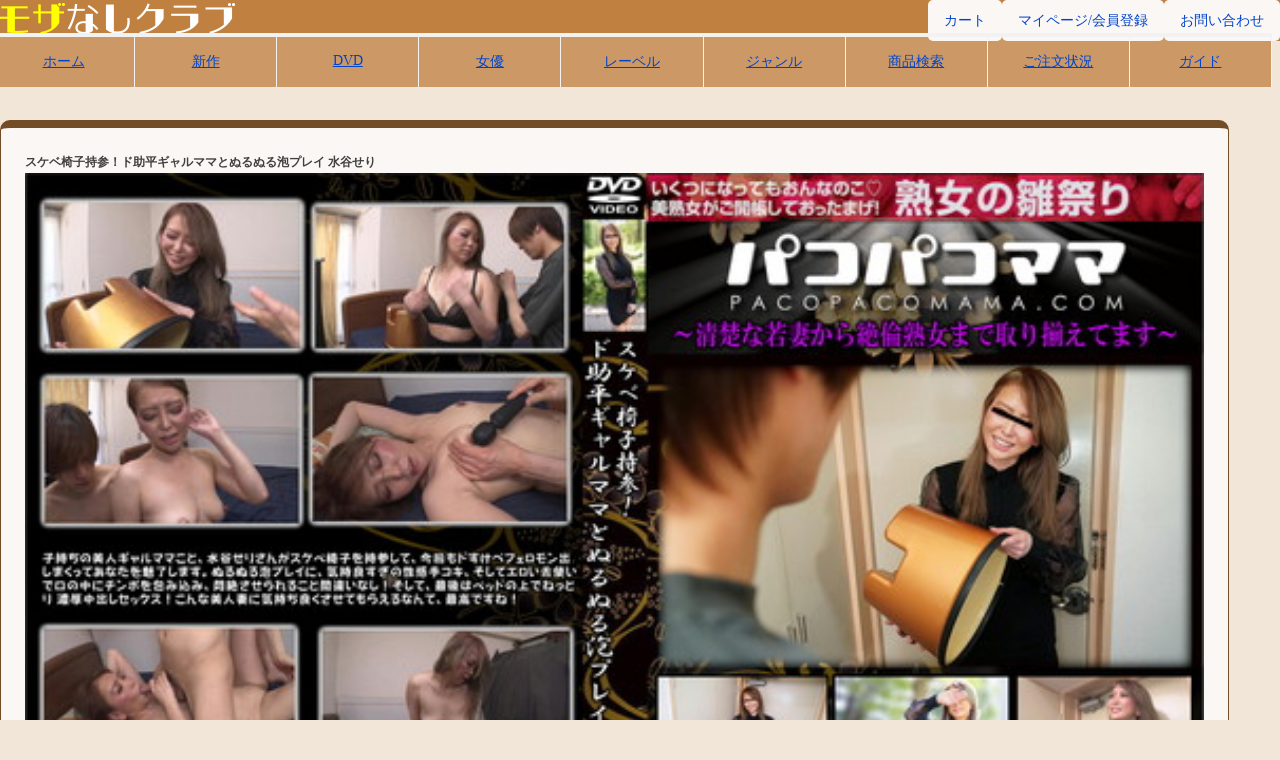

--- FILE ---
content_type: text/html; charset=UTF-8
request_url: https://moza-nashi.com/mdse/24901
body_size: 2008
content:
<!DOCTYPE html>
<html>
<head>
    <meta name="viewport" content="width=device-width">
	<meta charset="UTF-8">
	<title>スケベ椅子持参！ド助平ギャルママとぬるぬる泡プレイ 水谷せり｜｜無修正DVDモザなしクラブ</title>
            <meta name="description" content="スケベ椅子持参！ド助平ギャルママとぬるぬる泡プレイ 水谷せりの商品詳細ページ。">
            <link href="/css/package.css?v=1.0.1" rel="stylesheet">
	<link href="/css/design.css?v=1.0.1" rel="stylesheet">
	<link href="/css/icons/css/fontello.css?v=1.0.1" rel="stylesheet">
        
	<link rel="stylesheet" href="/css/display/1300.css?v=1.0.1" media="screen and (max-width:1300px)">
	<link rel="stylesheet" href="/css/display/1000.css?v=1.0.1" media="screen and (max-width:1000px)">
	<link rel="stylesheet" href="/css/display/600.css?v=1.0.1" media="screen and (max-width:600px)">


    <script src="https://ajax.googleapis.com/ajax/libs/jquery/2.1.4/jquery.min.js"></script>
    <!-- jQueryプラグイン -->
	<script src="/js/plugin/ajaxReq/min.js?v=1.0.1"></script>
	<link href="/js/plugin/ajaxReq/min.css?v=1.0.1" rel="stylesheet">
	<script src="/js/plugin/itemRender/min.js?v=1.0.1"></script>
	<script src="/js/plugin/output/min.js?v=1.0.1"></script>
	<link href="/js/plugin/output/min.css?v=1.0.1" rel="stylesheet">
    <script src="/js/plugin/cart/min.js?v=1.0.1"></script>
</head>
<body>
    <header>
        <a href="/">
            <img src="/img/rogo.png" alt="モザなしクラブ">
        </a>
        <div class="items">
            <a href="/cart/" class="cart">カート</a>
            <a href="/member/" class="myPage">マイページ/会員登録</a>
            <a href="/contact/" class="contact">お問い合わせ</a>
        </div>
    </header>
    <nav>
        <a href="/">ホーム</a>
        <a href="/article/new-release/">新作</a>
        <a href="/article/">DVD</a>
        <a href="/actress/">女優</a>
        <a href="/label/">レーベル</a>
        <a href="/category/">ジャンル</a>
        <a href="javascript:void(0);" class="articleSearch">商品検索</a>
        <a href="/order/confirmation">
            ご注文状況
        </a>
        <a href="/#guide">ガイド</a>
    </nav>

    <form class="articleSearch" method="get" action="/article/serach/">
        <input type="text" name="str" placeholder="検索"><button>検索</button>
    </form>

    <script>
        const articleSearch = (function(){
            $(document).on('click','nav .articleSearch',function(){
                let target = $("body > .articleSearch");
                if('css')
                target.show().css('display','flex');
            });
            return;
        })();

        //ナビゲーション    
        itemRender().max600.nav();
    </script>
    <main class="article">

                    <h1>スケベ椅子持参！ド助平ギャルママとぬるぬる泡プレイ 水谷せり</h1>
            <img src="//image.moza-nashi.com/2024/02/profile/89588.jpg" width="100%">

            <div class="articleInfo">
                <div class="inner">
                    <p>
                        <span>価格</span>
                        <span>120円</span>
                    </p>
                    
                    <p>
                        <span>メーカー</span>
                        <span>パコパコママ</span>
                    </p>
                    <p>
                        <span>女優</span>
                        <span class="flex">
                                                                                                <span>
                                                                                    <span>水谷せり</span>
                                                                            </span>
                                                                                    </span>
                    </p>
                    <p>
                        <span>ジャンル</span>
                        <span class="flex">
                                                                                                <span>
                                                                                    <a href="/category/11/">
                                                素人
                                            </a>
                                                                            </span>
                                                                    <span>
                                                                                    <a href="/category/26/">
                                                熟女
                                            </a>
                                                                            </span>
                                                                    <span>
                                                                                    <a href="/category/14/">
                                                人妻
                                            </a>
                                                                            </span>
                                                                    <span>
                                                                                    <a href="/category/3/">
                                                パイパン
                                            </a>
                                                                            </span>
                                                                    <span>
                                                                                    <a href="/category/577/">
                                                ギャル
                                            </a>
                                                                            </span>
                                                                    <span>
                                                                                    <a href="/category/39/">
                                                美尻
                                            </a>
                                                                            </span>
                                                                    <span>
                                                                                    <a href="/category/29/">
                                                スレンダー
                                            </a>
                                                                            </span>
                                                                    <span>
                                                                                    <a href="/category/27/">
                                                美乳
                                            </a>
                                                                            </span>
                                                                    <span>
                                                                                    <a href="/category/610/">
                                                手コキ
                                            </a>
                                                                            </span>
                                                                    <span>
                                                                                    <span>パイズリ</span>
                                                                            </span>
                                                                    <span>
                                                                                    <a href="/category/7/">
                                                中出し
                                            </a>
                                                                            </span>
                                                                    <span>
                                                                                    <span>生ハメ・生姦</span>
                                                                            </span>
                                                                    <span>
                                                                                    <a href="/category/584/">
                                                クンニ
                                            </a>
                                                                            </span>
                                                                    <span>
                                                                                    <a href="/category/6/">
                                                フェラ
                                            </a>
                                                                            </span>
                                                                    <span>
                                                                                    <span>30代</span>
                                                                            </span>
                                                                                    </span>
                    </p>
                                            <p class="txt">
                            <span>子持ちの美人ギャルママこと、水谷せりさんがスケベ椅子を持参して、今回もドすけべフェロモン出しまくってあなたを魅了します。</span>
                        </p>
                                    </div>
                <a href="javascript:void(0)" class="addCart" data-id="24901">カートに追加</a>
            </div>
            </main>

    <script>
        //カートに追加
        const addCart = (function(){
            $(document).on('click','.addCart',function(){
                let id = $(this).attr('data-id');
                cart().ajax.cokkies.write({
                    id : $(this).attr('data-id'),
                    url : '/cart/async/cookie/write'
                });
            })
        })();
    </script>

<script defer src="https://static.cloudflareinsights.com/beacon.min.js/vcd15cbe7772f49c399c6a5babf22c1241717689176015" integrity="sha512-ZpsOmlRQV6y907TI0dKBHq9Md29nnaEIPlkf84rnaERnq6zvWvPUqr2ft8M1aS28oN72PdrCzSjY4U6VaAw1EQ==" data-cf-beacon='{"version":"2024.11.0","token":"554689bc0f0e4fc6951992c090368ad3","r":1,"server_timing":{"name":{"cfCacheStatus":true,"cfEdge":true,"cfExtPri":true,"cfL4":true,"cfOrigin":true,"cfSpeedBrain":true},"location_startswith":null}}' crossorigin="anonymous"></script>
</body>
</html>

--- FILE ---
content_type: text/css
request_url: https://moza-nashi.com/css/package.css?v=1.0.1
body_size: 1642
content:
@charset "utf-8";

/* ------------------------------ */
/* ▼ block 要素 ▼ */

:root{
	--margin-center:0 auto;
	--col-link:#0044CC;
	--col:30;
	--col-red:0;
	--col-gray:0;
	--col-orange:25;
	--col-brown:30;
	--col-yellow:60;
	--col-green:110;
	--col-skyblue:185;
	--col-blue:230;
	--col-purple:265;
	--col-pink:300;
}



div,
table,
td,
th,
h1,
h2,
h3,
h4,
h5,
p,
ul,
ol,
li,
dl,
dt,
dd
{
	margin: 0;
	padding: 0;
	float: none;
	border-collapse:collapse;
	list-style:none;
	line-height:1.82;
}
*{
	box-sizing:border-box;
}	

br{
	display:block;
	content:"";
	margin:8px 0px;	
}




.disp-grid,
.grid,
*[class^="grid-border"]
{
	display:grid;
}

.disp-flex,
.flex,
*[class^="flex-border"]
{
	display:flex;
	flex-wrap:wrap;
}


*[class^="grid-border"] > *,
*[class^="flex-border"] > *
{
	border:1px solid hsl(var(--col),100%,95%);
	padding:.5vw 1vw;
	margin:-1px 0px 0px -1px;
}

*[class^="flex-border"] > *
{
	margin:0 .5vw 1vw !important;
}







/* ▼ block 要素 ▼ */
/* ------------------------------ */

/* ------------------------------ */
/* ▼ BOX 関連 ▼ */


.fl-l{
	float:left;	
}
.fl-r{
	float:right;	
}

.disp-none,
._disp_none{
	display:none;	
}

.after-clear:after{
	content: "";
	clear: both;
	height: 0;
	display: block;
	visibility: hidden;
}


/*-----------------------------------*/
/* 角丸 */

.radius-s{
	-moz-border-radius:5px;
	-webkit-border-radius:5px;
	border-radius:5px;
}


.radius-m{
	-moz-border-radius:10px;
	-webkit-border-radius:10px;
	border-radius:10px;
}

.radius-b{
	-moz-border-radius:15px;
	-webkit-border-radius:15px;
	border-radius:15px;
}

.radius-g{
	-moz-border-radius:20px;
	-webkit-border-radius:20px;
	border-radius:20px;
}


/* 角丸 */
/*-----------------------------------*/


/*-----------------------------------*/
/* 円 */

.circle-auto{
	width:auto;	
	height:auto;
	border-radius: 50%;
}

.circle-25{
	width:50px;
	height:50px;
	border-radius: 50%;
}

.circle-30{
	width:30px;
	height:30px;
	border-radius: 50%;
}

.circle-35{
	width:35px;
	height:35px;
	border-radius: 50%;
}


.circle-50{
	width:50px;
	height:50px;
	border-radius: 50%;
}

.circle-100{
	width:100px;
	height:100px;
	border-radius: 50%;
}


.circle-150{
	width:150px;
	height:150px;
	border-radius: 50%;
}

.circle-200{
	width:200px;
	height:200px;
	border-radius: 50%;
}


/* 円 */
/*-----------------------------------*/


.foreground{
	z-index:9999;	
}

.fixed {
    position: fixed;
}


.block{
	display:block;
}

.inline-block,
.inline{
	display:inline-block;
}


.mgt-s{
	margin-top:8px !important;
}

.mgt-m{
	margin-top:16px !important;
}

.mgt-b{
	margin-top:24px !important;
}

.mgt-g{
	margin-top:32px !important;
}

.mgt-mb{
	margin-top:40px !important;
}


.mgb-s{
	margin-bottom:8px !important;
}

.mgb-m{
	margin-bottom:16px !important;
}

.mgb-b{
	margin-bottom:24px !important;
}

.mgb-g{
	margin-bottom:32px !important;
}

.mgb-mb{
	margin-bottom:40px !important;
}


.mgl-s{
	margin-left:8px !important;
}

.mgl-m{
	margin-left:16px !important;
}

.mgl-b{
	margin-left:24px !important;
}

.mgl-g{
	margin-left:32px !important;
}

.mgl-mb{
	margin-right:40px !important;
}

.mgr-s{
	margin-right:8px !important;
}

.mgr-m{
	margin-right:16px !important;
}

.mgr-b{
	margin-right:24px !important;
}

.mgr-g{
	margin-right:32px !important;
}

.mgr-mb{
	margin-right:40px !important;
}




.pdt-s{
	padding-top:1vw !important;
}

.pdt-m{
	padding-top:1.5vw !important;
}

.pdt-b{
	padding-top:2vw !important;
}

.pdt-g{
	padding-top:3vw !important;
}

.mgt-mb{
	padding-top:5vw !important;
}


.pdb-s{
	padding-bottom:1vw !important;
}

.pdb-m{
	padding-bottom:1.5vw !important;
}

.pdb-b{
	padding-bottom:2vw !important;
}

.pdb-g{
	padding-bottom:3vw !important;
}

.pdb-mb{
	padding-bottom:5vw !important;
}


.pdl-s{
	padding-left:1vw !important;
}

.pdl-m{
	padding-left:1.5vw !important;
}

.pdl-b{
	padding-left:2vw !important;
}

.pdl-g{
	padding-left:3vw !important;
}

.pdl-mb{
	padding-right:5vw !important;
}

.pdl-s{
	padding-right:1vw !important;
}

.pdr-m{
	padding-right:1.5vw !important;
}

.pdr-b{
	padding-right:2vw !important;
}

.pdr-g{
	padding-right:3vw !important;
}

.pdr-mb{
	padding-right:5vw !important;
}



/* ------------------------------ */
/* ▼ text ▼ */

a{
	color:var(--col-link);	
}

a:visited{
	color:var(--col-link);	
}


.al-c{
	text-align:center;	
}

.al-l{
	text-align:left;	
}

.al-r{
	text-align:right;	
}

.textd-none{
	text-decoration:none;
}

.textd-underline{
	text-decoration:underline;
}

.textd-uline-h:hover{
	text-decoration:underline;
}

.textd-nodata{
	text-decoration:line-through;
}

.no-data{
	color:hsl(var(--col),0%,70%);
	text-decoration:line-through;
}


.font-size10{
	font-size:10px;	
}

.font-size12{
	font-size:12px;	
}

.font-size14{
	font-size:14px;	
}

.font-size16,
.first-letter-font-size16:first-letter{
	font-size:16px;	
}

.font-size18,
.first-letter-font-size18:first-letter{
	font-size:18px;	
}

.font-size20,
.first-letter-font-size20:first-letter{
	font-size:20px;	
}

.font-size22,
.first-letter-font-size22:first-letter{
	font-size:22px;	
}

.font-size24,
.first-letter-font-size24:first-letter{
	font-size:24px;	
}

.font-size26,
.first-letter-font-size26:first-letter{
	font-size:26px;	
}

.font-size28,
.first-letter-font-size28:first-letter{
	font-size:28px;	
}

.font-size30,
.first-letter-font-size30:first-letter{
	font-size:30px;	
}

.font-size32,
.first-letter-font-size32:first-letter{
	font-size:32px;	
}

.font-size34,
.first-letter-font-size34:first-letter{
	font-size:34px;	
}

.font-size36,
.first-letter-font-size36:first-letter{
	font-size:36px;	
}

.font-size38{
	font-size:38px;	
}

.font-size40{
	font-size:40px;	
}

.font-size42{
	font-size:42px;	
}

.font-size44{
	font-size:44px;	
}

.font-size46{
	font-size:46px;	
}

.font-size48{
	font-size:48px;	
}

.font-size50{
	font-size:50px;	
}

.font-size52{
	font-size:52px;	
}

.fwnormal{
	font-weight:normal;	
}

.fwbold{
	font-weight:bold;	
}

.btn{
	cursor: pointer;
}

/* ▼ text ▼ */
/* ------------------------------ */



/* ------------------------------ */
/* ▼ border ▼ */

.border-w1{
	border-width:1px;	
}

.border-w2{
	border-width:2px;	
}

.border-w3{
	border-width:3px;	
}

.border-w4{
	border-width:4px;	
}

.border-w5{
	border-width:5px;	
}

.border-w10{
	border-width:10px;	
}

.border-s-s{
	border-style:solid;	
}


.border-s-ssns{
	border-style:solid solid none solid;	
}


.border-s-sn{
	border-style:solid none;	
}

.border-s-dn{
	border-style:dotted none;	
}

.border-s-d{
	border-style:dotted;	
}

.border-s-nns{
	border-style:none none solid;	
}

.border-s-snn{
	border-style:solid none none;	
}

.border-s-nnd{
	border-style:none none dotted;	
}


.no-border,
.border-none
{
	border-style:none !important;	
}


/* ▼ border ▼ */
/* ------------------------------ */

.col-gray{
	color: hsl(var(--col),0%,60%);
}

.col-red{
	color: hsl(var(--col-red),100%,50%);
}


/* ------------------------------ */
/* ▼ form parts ▼ */


input[type=radio]{
	-webkit-appearance: radio !important;
}

from{
	text-align:center;	
}

from .wrap{
	position:relative;
}

form button{
	cursor: pointer;
	padding:4px 24px;
	font-size: 1.6rem;
	margin: 0 24px;
}

form > *[class*="grid"]{
	padding:0 !important;
}

form .wrap input::before,
form .wrap select::before{
	display: block;
	width:100%;
}

form :is(input , textarea , select){
	border-radius: 5px;
	border: 1px solid hsl(var(--col),0%,90%);
	padding:8px;
	background:#fff;
}

form :is(input , textarea , select):focus{
	background:#fff;
}

form textarea
{
	height:200px;	
}



form .wrap > *[class*="submit"]
{
	display:inline-block !important;
	margin:0 3vw;
	padding:4px 32px !important;
	font-size:1.6rem !important;
	box-shadow: 2px 2px 4px -2px #999;
	background:hsl(var(--col),0%,90%);
	-moz-border-radius:10px;
	-webkit-border-radius:10px;
	border-radius:10px;
	color:hsl(var(--col),0%,30%) !important;
	cursor:pointer;
}

form .wrap > *[class*="submit"]:before
{
	content:"" !important;
}

form *::placeholder{
	color:hsl(var(--col),0%,80%);
}


--- FILE ---
content_type: text/css
request_url: https://moza-nashi.com/css/display/1000.css?v=1.0.1
body_size: -66
content:


body > nav > a {
    flex: none;
    padding: 8px;
	flex-grow: 1;
}


body main.top > .eyecatchWrap > *,
body main.top > .eyecatchWrap > div:last-of-type{
	width:100%;
}

body > main{
    padding: 16px;
}

body > .articleSearch{
    max-width: none;
    width:98%;
}

body > :is(.article){
    width: 98%;
    max-width: none;
}

body > .article > .articleInfo{
    flex-wrap: wrap;
}

body > .article > .articleInfo .inner{
    width: 100%;
}

body > .article > .articleInfo .addCart{
    width: 100%;
    padding-block:16px;
}

body > :is(.memberIdx,.member,.confirmation,.contact){
    width:98%;
    max-width: none;
}

body .cart > .items{
    flex-wrap: wrap;
    flex-direction:column-reverse;
}

body .cart > .items :is(.list,.inputField),
body .cart > .items .totalWrap{
    width: 100%;
}

--- FILE ---
content_type: text/css
request_url: https://moza-nashi.com/css/display/600.css?v=1.0.1
body_size: 456
content:
body{
    gap:16px;
}

body header > a:first-of-type{
	width : 30%;
}

body > nav{
    position: fixed;
    top: 0;
    left:0;
    width:100%;
    height:100%;
    display: block;
    z-index: 9999;
    padding-top: 24px;
    background: hsla(var(--col),0%,96%,.9);
} 

body > nav > a{
    font-size: 1.4rem;
    display: block;
    width:80%;
    padding:16px 24px;
    border: 1px solid hsl(var(--col),50%,80%);
    margin: -1px 0 0 20%;
    color: var(--col-link);
}

body > nav > a::after {
    left: 0;
    content: '';
    width: 0;
    transition: none;
}

body > nav > a:hover::after {
    width: 0;
}

body > nav > a:is(:focus,:hover,:visited),
body > nav > a{
	color: var(--col-link);
}


body header{
    padding-top: 16px;
}

body header .items {
    align-items: flex-start;
}

body header .items > *{
    font-size: 1.4rem;
    padding: 4px 8px;
}

body header .items > *[class*=icon]{
    font-size: 1.8rem;
    padding:8px;
    background: hsl(var(--col),50%,96%);
    border: none;
    text-decoration: none;
}


body > main{
    padding-inline: 4px;
}

body main :is(h1,h2,h3){
    font-size: 1.6rem;
    padding-left: 8px;
    border-left-width:4px ;
}

body > main > div{
	margin-bottom:24px; 
}

body main.top > .eyecatchWrap > div:not(:last-of-type){
    height:160px;
    overflow-y: scroll;
}


body main.top section:is(.makersDescription,#guide) > .inner{
    flex-wrap: nowrap;
	overflow-x: scroll;
    width: 100%;
    gap: 8px;
}

body main.top section:is(.makersDescription,#guide) > .inner > *,
body main.top section#guide > .inner > *:first-of-type{
    width: 300px;
    padding:8px;
    min-width: 300px;
}

body main.top section:is(.makersDescription,#guide) > .inner > * > *{
    width: 100%;
}

body :is(.pager,.isPageLinks) > *{
    font-size: 1.4rem;
    padding:4px 8px;
	border-radius: 5px;
}


body .filterList :is(li,dd) {
    width: calc((100% - (8px * 2)) / 3);
}


body .articles{
    gap:4px;
}

body .articles > * {
    width: calc((100% - (4px * 2)) / 3);
}

body > :is(.article){
    min-width: auto;
}

.bulkArticleWrap{
	position: relative;
	background:url('/img/css/bulk.webp') ;
	border-radius: 10px;
	padding-block:8px;
	padding-inline:8px;
}

.bulkArticleWrap h2{
	font-size: 1.8rem;
}

.bulkArticleWrap > .description > *{
	font-size: 1.4rem;
}


--- FILE ---
content_type: application/javascript
request_url: https://moza-nashi.com/js/plugin/cart/min.js?v=1.0.1
body_size: 928
content:
const cart = function(){
    if (!(this instanceof cart))
        return new cart();
}

cart.prototype.ajax = {
    //カートにCOOKIEを書き換え
    cokkies : {
        write : function(itemArr){
            if(!itemArr.url || !itemArr.id){
                alert("失敗しました");
                return;
            }
            $.get(itemArr.url + "?articleId=" + itemArr.id,function(data){
                if(!itemArr.msg)
                    alert('カートに追加しました');
                else
                    alert(itemArr.msg);
                return;
            });
        }
    }
}

cart.prototype.calc = {
    total : function(storeInfo){
        let payTotal = 0;

        //ミニジャケットを計算
        let minijaket = (function(){
            if($(".cart").find('input[type=checkbox][name=mini_jacket]').prop("checked") === true){
                return storeInfo.price.minijaket;
            }else{
                return 0;
            }
        })();

        //disc内容を計算
        $(".cart").find("input[type=hidden][name*=articleDatas]").each(function(index,elm){
            let elmTotalDisc = $(elm).val();
            if(elmTotalDisc != "0"){
                if($(elm).attr('name') == "articleDatas[23324][total]"){
                    payTotal += parseInt(elmTotalDisc) * 3500;
                }else{
                    payTotal += parseInt(elmTotalDisc) * (storeInfo.price.disc + minijaket);
                }
                $(elm).siblings('.total').html(elmTotalDisc + "点");
            }else{
                $(elm).closest('li').remove();
            }
        });

        //配送料を計算
        let cost = (function(){
            if(storeInfo.order.cost.off < payTotal){
                return 0;
            }else{
                return storeInfo.order.cost.price;
            }
        })();

        $('.cart').find('.totalWrap .discTotal').html(payTotal + "円");
        payTotal += cost;
        $('.cart').find('.totalWrap .total').html(payTotal + "円");
        if(cost == "0"){
            $('.cart').find('.totalWrap .deliveryCost').html("無料");
        }else{
            $('.cart').find('.totalWrap .deliveryCost').html(cost + "円");
        }

        $('.cart').find('.totalWrap').find(".createNodePriceMinMsg").remove();

        if(storeInfo.order.min > (payTotal - cost)){
            $('.cart').find('.orders').hide();
            $('.cart').find('.totalWrap').append(`<p class="createNodePriceMinMsg"><span class="col-red note" style="text-align:center;">ご注文は${storeInfo.order.min}円以上となります</span></p>`);
        }else{
            $('.cart').find('.orders').show();
            $('.cart').find('.totalWrap .msg').remove();
        }
    }
}

cart.prototype.render = {
    "inputFileld" : function(){
        $('.cart').find('.list').hide();
        $('.cart').find('.inputField').show();
    },
    "postalCode" : function(itemArr){
        if(itemArr.code == "" || itemArr.code == undefined || itemArr.code == null){
            alert('郵便番号を入力してください');
            return;
        }
        if(itemArr.code.match(/^([0-9]{3}-[0-9]{4}|[0-9]{7})$/) == null){
            alert('郵便番号が不正です');
            return;
        }
        $.get('https://zipcloud.ibsnet.co.jp/api/search?zipcode=' + itemArr.code,function(data){
            let josnToArr = JSON.parse(data);
            if(josnToArr.msg){
                alert(josnToArr.msg);
                return;
            }

            $(itemArr.renderTarget.pref).val(josnToArr.results[0].address1);
            $(itemArr.renderTarget.city).val(josnToArr.results[0].address2 + josnToArr.results[0].address3);
           
        });
    }
}

--- FILE ---
content_type: application/javascript
request_url: https://moza-nashi.com/js/plugin/itemRender/min.js?v=1.0.1
body_size: 117
content:
const itemRender = function(){
    if (!(this instanceof itemRender))
        return new itemRender();
}

itemRender.prototype.max900 = {
    item : 700,
    test : function(){
        console.log(this);
    },
}

itemRender.prototype.max600 = {

    window_size : function(){
        return $(window).width();
    },

    nav : function(){
        let _ = this;
        $(document).ready(function(){
            if(_.window_size() > 600)
                return ;
            $('body > header .items a').each(function(idx,elm){
                $("body nav").hide().prepend($(this).detach());
            });
    
            $("body header:first-of-type .items").append('<a href="javascript:void(0)" class="icon-menu"></a>');
            $("body nav").hide().append('<a href="javascript:void(0)" class="close">閉じる</a>');
            $("body nav .articleSearch").addClass("close");
        }).on('click','body header .items .icon-menu',function(){
            $("body nav").show();
        }).on('click','body nav .close',function(){
            $("body nav").hide();
        });

    }
}
